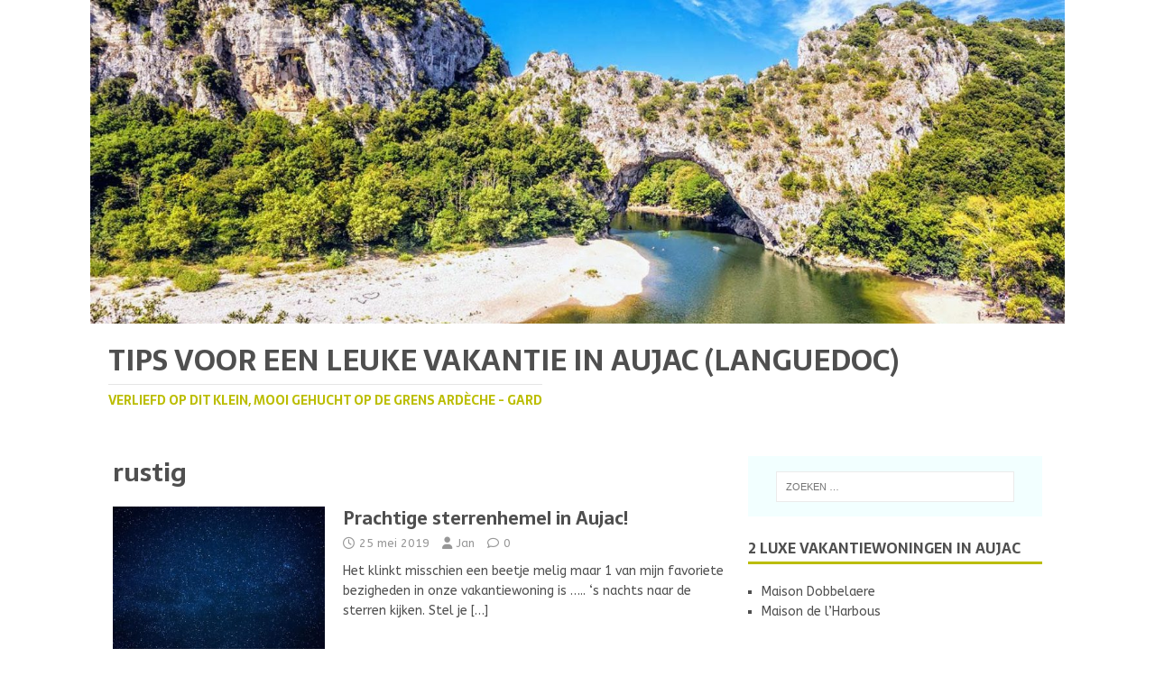

--- FILE ---
content_type: text/html; charset=UTF-8
request_url: https://blog.vakantiewoning-in-zuidfrankrijk.be/tag/rustig/
body_size: 12136
content:
<!DOCTYPE html>
<html class="no-js" lang="nl-NL">
<head>
<meta charset="UTF-8">
<meta name="viewport" content="width=device-width, initial-scale=1.0">
<link rel="profile" href="http://gmpg.org/xfn/11" />
<title>rustig &#8211; Tips voor een leuke vakantie in Aujac (Languedoc)</title>
<meta name='robots' content='max-image-preview:large' />
<link rel='dns-prefetch' href='//fonts.googleapis.com' />
<link rel='dns-prefetch' href='//www.googletagmanager.com' />
<link rel="alternate" type="application/rss+xml" title="Tips voor een leuke vakantie in Aujac (Languedoc) &raquo; feed" href="https://blog.vakantiewoning-in-zuidfrankrijk.be/feed/" />
<link rel="alternate" type="application/rss+xml" title="Tips voor een leuke vakantie in Aujac (Languedoc) &raquo; reacties feed" href="https://blog.vakantiewoning-in-zuidfrankrijk.be/comments/feed/" />
<link rel="alternate" type="application/rss+xml" title="Tips voor een leuke vakantie in Aujac (Languedoc) &raquo; rustig tag feed" href="https://blog.vakantiewoning-in-zuidfrankrijk.be/tag/rustig/feed/" />
<style id='wp-img-auto-sizes-contain-inline-css' type='text/css'>
img:is([sizes=auto i],[sizes^="auto," i]){contain-intrinsic-size:3000px 1500px}
/*# sourceURL=wp-img-auto-sizes-contain-inline-css */
</style>
<style id='wp-emoji-styles-inline-css' type='text/css'>

	img.wp-smiley, img.emoji {
		display: inline !important;
		border: none !important;
		box-shadow: none !important;
		height: 1em !important;
		width: 1em !important;
		margin: 0 0.07em !important;
		vertical-align: -0.1em !important;
		background: none !important;
		padding: 0 !important;
	}
/*# sourceURL=wp-emoji-styles-inline-css */
</style>
<style id='wp-block-library-inline-css' type='text/css'>
:root{--wp-block-synced-color:#7a00df;--wp-block-synced-color--rgb:122,0,223;--wp-bound-block-color:var(--wp-block-synced-color);--wp-editor-canvas-background:#ddd;--wp-admin-theme-color:#007cba;--wp-admin-theme-color--rgb:0,124,186;--wp-admin-theme-color-darker-10:#006ba1;--wp-admin-theme-color-darker-10--rgb:0,107,160.5;--wp-admin-theme-color-darker-20:#005a87;--wp-admin-theme-color-darker-20--rgb:0,90,135;--wp-admin-border-width-focus:2px}@media (min-resolution:192dpi){:root{--wp-admin-border-width-focus:1.5px}}.wp-element-button{cursor:pointer}:root .has-very-light-gray-background-color{background-color:#eee}:root .has-very-dark-gray-background-color{background-color:#313131}:root .has-very-light-gray-color{color:#eee}:root .has-very-dark-gray-color{color:#313131}:root .has-vivid-green-cyan-to-vivid-cyan-blue-gradient-background{background:linear-gradient(135deg,#00d084,#0693e3)}:root .has-purple-crush-gradient-background{background:linear-gradient(135deg,#34e2e4,#4721fb 50%,#ab1dfe)}:root .has-hazy-dawn-gradient-background{background:linear-gradient(135deg,#faaca8,#dad0ec)}:root .has-subdued-olive-gradient-background{background:linear-gradient(135deg,#fafae1,#67a671)}:root .has-atomic-cream-gradient-background{background:linear-gradient(135deg,#fdd79a,#004a59)}:root .has-nightshade-gradient-background{background:linear-gradient(135deg,#330968,#31cdcf)}:root .has-midnight-gradient-background{background:linear-gradient(135deg,#020381,#2874fc)}:root{--wp--preset--font-size--normal:16px;--wp--preset--font-size--huge:42px}.has-regular-font-size{font-size:1em}.has-larger-font-size{font-size:2.625em}.has-normal-font-size{font-size:var(--wp--preset--font-size--normal)}.has-huge-font-size{font-size:var(--wp--preset--font-size--huge)}.has-text-align-center{text-align:center}.has-text-align-left{text-align:left}.has-text-align-right{text-align:right}.has-fit-text{white-space:nowrap!important}#end-resizable-editor-section{display:none}.aligncenter{clear:both}.items-justified-left{justify-content:flex-start}.items-justified-center{justify-content:center}.items-justified-right{justify-content:flex-end}.items-justified-space-between{justify-content:space-between}.screen-reader-text{border:0;clip-path:inset(50%);height:1px;margin:-1px;overflow:hidden;padding:0;position:absolute;width:1px;word-wrap:normal!important}.screen-reader-text:focus{background-color:#ddd;clip-path:none;color:#444;display:block;font-size:1em;height:auto;left:5px;line-height:normal;padding:15px 23px 14px;text-decoration:none;top:5px;width:auto;z-index:100000}html :where(.has-border-color){border-style:solid}html :where([style*=border-top-color]){border-top-style:solid}html :where([style*=border-right-color]){border-right-style:solid}html :where([style*=border-bottom-color]){border-bottom-style:solid}html :where([style*=border-left-color]){border-left-style:solid}html :where([style*=border-width]){border-style:solid}html :where([style*=border-top-width]){border-top-style:solid}html :where([style*=border-right-width]){border-right-style:solid}html :where([style*=border-bottom-width]){border-bottom-style:solid}html :where([style*=border-left-width]){border-left-style:solid}html :where(img[class*=wp-image-]){height:auto;max-width:100%}:where(figure){margin:0 0 1em}html :where(.is-position-sticky){--wp-admin--admin-bar--position-offset:var(--wp-admin--admin-bar--height,0px)}@media screen and (max-width:600px){html :where(.is-position-sticky){--wp-admin--admin-bar--position-offset:0px}}

/*# sourceURL=wp-block-library-inline-css */
</style><style id='wp-block-paragraph-inline-css' type='text/css'>
.is-small-text{font-size:.875em}.is-regular-text{font-size:1em}.is-large-text{font-size:2.25em}.is-larger-text{font-size:3em}.has-drop-cap:not(:focus):first-letter{float:left;font-size:8.4em;font-style:normal;font-weight:100;line-height:.68;margin:.05em .1em 0 0;text-transform:uppercase}body.rtl .has-drop-cap:not(:focus):first-letter{float:none;margin-left:.1em}p.has-drop-cap.has-background{overflow:hidden}:root :where(p.has-background){padding:1.25em 2.375em}:where(p.has-text-color:not(.has-link-color)) a{color:inherit}p.has-text-align-left[style*="writing-mode:vertical-lr"],p.has-text-align-right[style*="writing-mode:vertical-rl"]{rotate:180deg}
/*# sourceURL=https://blog.vakantiewoning-in-zuidfrankrijk.be/wp-includes/blocks/paragraph/style.min.css */
</style>
<style id='global-styles-inline-css' type='text/css'>
:root{--wp--preset--aspect-ratio--square: 1;--wp--preset--aspect-ratio--4-3: 4/3;--wp--preset--aspect-ratio--3-4: 3/4;--wp--preset--aspect-ratio--3-2: 3/2;--wp--preset--aspect-ratio--2-3: 2/3;--wp--preset--aspect-ratio--16-9: 16/9;--wp--preset--aspect-ratio--9-16: 9/16;--wp--preset--color--black: #000000;--wp--preset--color--cyan-bluish-gray: #abb8c3;--wp--preset--color--white: #ffffff;--wp--preset--color--pale-pink: #f78da7;--wp--preset--color--vivid-red: #cf2e2e;--wp--preset--color--luminous-vivid-orange: #ff6900;--wp--preset--color--luminous-vivid-amber: #fcb900;--wp--preset--color--light-green-cyan: #7bdcb5;--wp--preset--color--vivid-green-cyan: #00d084;--wp--preset--color--pale-cyan-blue: #8ed1fc;--wp--preset--color--vivid-cyan-blue: #0693e3;--wp--preset--color--vivid-purple: #9b51e0;--wp--preset--gradient--vivid-cyan-blue-to-vivid-purple: linear-gradient(135deg,rgb(6,147,227) 0%,rgb(155,81,224) 100%);--wp--preset--gradient--light-green-cyan-to-vivid-green-cyan: linear-gradient(135deg,rgb(122,220,180) 0%,rgb(0,208,130) 100%);--wp--preset--gradient--luminous-vivid-amber-to-luminous-vivid-orange: linear-gradient(135deg,rgb(252,185,0) 0%,rgb(255,105,0) 100%);--wp--preset--gradient--luminous-vivid-orange-to-vivid-red: linear-gradient(135deg,rgb(255,105,0) 0%,rgb(207,46,46) 100%);--wp--preset--gradient--very-light-gray-to-cyan-bluish-gray: linear-gradient(135deg,rgb(238,238,238) 0%,rgb(169,184,195) 100%);--wp--preset--gradient--cool-to-warm-spectrum: linear-gradient(135deg,rgb(74,234,220) 0%,rgb(151,120,209) 20%,rgb(207,42,186) 40%,rgb(238,44,130) 60%,rgb(251,105,98) 80%,rgb(254,248,76) 100%);--wp--preset--gradient--blush-light-purple: linear-gradient(135deg,rgb(255,206,236) 0%,rgb(152,150,240) 100%);--wp--preset--gradient--blush-bordeaux: linear-gradient(135deg,rgb(254,205,165) 0%,rgb(254,45,45) 50%,rgb(107,0,62) 100%);--wp--preset--gradient--luminous-dusk: linear-gradient(135deg,rgb(255,203,112) 0%,rgb(199,81,192) 50%,rgb(65,88,208) 100%);--wp--preset--gradient--pale-ocean: linear-gradient(135deg,rgb(255,245,203) 0%,rgb(182,227,212) 50%,rgb(51,167,181) 100%);--wp--preset--gradient--electric-grass: linear-gradient(135deg,rgb(202,248,128) 0%,rgb(113,206,126) 100%);--wp--preset--gradient--midnight: linear-gradient(135deg,rgb(2,3,129) 0%,rgb(40,116,252) 100%);--wp--preset--font-size--small: 13px;--wp--preset--font-size--medium: 20px;--wp--preset--font-size--large: 36px;--wp--preset--font-size--x-large: 42px;--wp--preset--spacing--20: 0.44rem;--wp--preset--spacing--30: 0.67rem;--wp--preset--spacing--40: 1rem;--wp--preset--spacing--50: 1.5rem;--wp--preset--spacing--60: 2.25rem;--wp--preset--spacing--70: 3.38rem;--wp--preset--spacing--80: 5.06rem;--wp--preset--shadow--natural: 6px 6px 9px rgba(0, 0, 0, 0.2);--wp--preset--shadow--deep: 12px 12px 50px rgba(0, 0, 0, 0.4);--wp--preset--shadow--sharp: 6px 6px 0px rgba(0, 0, 0, 0.2);--wp--preset--shadow--outlined: 6px 6px 0px -3px rgb(255, 255, 255), 6px 6px rgb(0, 0, 0);--wp--preset--shadow--crisp: 6px 6px 0px rgb(0, 0, 0);}:where(.is-layout-flex){gap: 0.5em;}:where(.is-layout-grid){gap: 0.5em;}body .is-layout-flex{display: flex;}.is-layout-flex{flex-wrap: wrap;align-items: center;}.is-layout-flex > :is(*, div){margin: 0;}body .is-layout-grid{display: grid;}.is-layout-grid > :is(*, div){margin: 0;}:where(.wp-block-columns.is-layout-flex){gap: 2em;}:where(.wp-block-columns.is-layout-grid){gap: 2em;}:where(.wp-block-post-template.is-layout-flex){gap: 1.25em;}:where(.wp-block-post-template.is-layout-grid){gap: 1.25em;}.has-black-color{color: var(--wp--preset--color--black) !important;}.has-cyan-bluish-gray-color{color: var(--wp--preset--color--cyan-bluish-gray) !important;}.has-white-color{color: var(--wp--preset--color--white) !important;}.has-pale-pink-color{color: var(--wp--preset--color--pale-pink) !important;}.has-vivid-red-color{color: var(--wp--preset--color--vivid-red) !important;}.has-luminous-vivid-orange-color{color: var(--wp--preset--color--luminous-vivid-orange) !important;}.has-luminous-vivid-amber-color{color: var(--wp--preset--color--luminous-vivid-amber) !important;}.has-light-green-cyan-color{color: var(--wp--preset--color--light-green-cyan) !important;}.has-vivid-green-cyan-color{color: var(--wp--preset--color--vivid-green-cyan) !important;}.has-pale-cyan-blue-color{color: var(--wp--preset--color--pale-cyan-blue) !important;}.has-vivid-cyan-blue-color{color: var(--wp--preset--color--vivid-cyan-blue) !important;}.has-vivid-purple-color{color: var(--wp--preset--color--vivid-purple) !important;}.has-black-background-color{background-color: var(--wp--preset--color--black) !important;}.has-cyan-bluish-gray-background-color{background-color: var(--wp--preset--color--cyan-bluish-gray) !important;}.has-white-background-color{background-color: var(--wp--preset--color--white) !important;}.has-pale-pink-background-color{background-color: var(--wp--preset--color--pale-pink) !important;}.has-vivid-red-background-color{background-color: var(--wp--preset--color--vivid-red) !important;}.has-luminous-vivid-orange-background-color{background-color: var(--wp--preset--color--luminous-vivid-orange) !important;}.has-luminous-vivid-amber-background-color{background-color: var(--wp--preset--color--luminous-vivid-amber) !important;}.has-light-green-cyan-background-color{background-color: var(--wp--preset--color--light-green-cyan) !important;}.has-vivid-green-cyan-background-color{background-color: var(--wp--preset--color--vivid-green-cyan) !important;}.has-pale-cyan-blue-background-color{background-color: var(--wp--preset--color--pale-cyan-blue) !important;}.has-vivid-cyan-blue-background-color{background-color: var(--wp--preset--color--vivid-cyan-blue) !important;}.has-vivid-purple-background-color{background-color: var(--wp--preset--color--vivid-purple) !important;}.has-black-border-color{border-color: var(--wp--preset--color--black) !important;}.has-cyan-bluish-gray-border-color{border-color: var(--wp--preset--color--cyan-bluish-gray) !important;}.has-white-border-color{border-color: var(--wp--preset--color--white) !important;}.has-pale-pink-border-color{border-color: var(--wp--preset--color--pale-pink) !important;}.has-vivid-red-border-color{border-color: var(--wp--preset--color--vivid-red) !important;}.has-luminous-vivid-orange-border-color{border-color: var(--wp--preset--color--luminous-vivid-orange) !important;}.has-luminous-vivid-amber-border-color{border-color: var(--wp--preset--color--luminous-vivid-amber) !important;}.has-light-green-cyan-border-color{border-color: var(--wp--preset--color--light-green-cyan) !important;}.has-vivid-green-cyan-border-color{border-color: var(--wp--preset--color--vivid-green-cyan) !important;}.has-pale-cyan-blue-border-color{border-color: var(--wp--preset--color--pale-cyan-blue) !important;}.has-vivid-cyan-blue-border-color{border-color: var(--wp--preset--color--vivid-cyan-blue) !important;}.has-vivid-purple-border-color{border-color: var(--wp--preset--color--vivid-purple) !important;}.has-vivid-cyan-blue-to-vivid-purple-gradient-background{background: var(--wp--preset--gradient--vivid-cyan-blue-to-vivid-purple) !important;}.has-light-green-cyan-to-vivid-green-cyan-gradient-background{background: var(--wp--preset--gradient--light-green-cyan-to-vivid-green-cyan) !important;}.has-luminous-vivid-amber-to-luminous-vivid-orange-gradient-background{background: var(--wp--preset--gradient--luminous-vivid-amber-to-luminous-vivid-orange) !important;}.has-luminous-vivid-orange-to-vivid-red-gradient-background{background: var(--wp--preset--gradient--luminous-vivid-orange-to-vivid-red) !important;}.has-very-light-gray-to-cyan-bluish-gray-gradient-background{background: var(--wp--preset--gradient--very-light-gray-to-cyan-bluish-gray) !important;}.has-cool-to-warm-spectrum-gradient-background{background: var(--wp--preset--gradient--cool-to-warm-spectrum) !important;}.has-blush-light-purple-gradient-background{background: var(--wp--preset--gradient--blush-light-purple) !important;}.has-blush-bordeaux-gradient-background{background: var(--wp--preset--gradient--blush-bordeaux) !important;}.has-luminous-dusk-gradient-background{background: var(--wp--preset--gradient--luminous-dusk) !important;}.has-pale-ocean-gradient-background{background: var(--wp--preset--gradient--pale-ocean) !important;}.has-electric-grass-gradient-background{background: var(--wp--preset--gradient--electric-grass) !important;}.has-midnight-gradient-background{background: var(--wp--preset--gradient--midnight) !important;}.has-small-font-size{font-size: var(--wp--preset--font-size--small) !important;}.has-medium-font-size{font-size: var(--wp--preset--font-size--medium) !important;}.has-large-font-size{font-size: var(--wp--preset--font-size--large) !important;}.has-x-large-font-size{font-size: var(--wp--preset--font-size--x-large) !important;}
/*# sourceURL=global-styles-inline-css */
</style>

<style id='classic-theme-styles-inline-css' type='text/css'>
/*! This file is auto-generated */
.wp-block-button__link{color:#fff;background-color:#32373c;border-radius:9999px;box-shadow:none;text-decoration:none;padding:calc(.667em + 2px) calc(1.333em + 2px);font-size:1.125em}.wp-block-file__button{background:#32373c;color:#fff;text-decoration:none}
/*# sourceURL=/wp-includes/css/classic-themes.min.css */
</style>
<link rel='stylesheet' id='mh-magazine-lite-css' href='https://usercontent.one/wp/blog.vakantiewoning-in-zuidfrankrijk.be/wp-content/themes/mh-magazine-lite/style.css?ver=2.10.0' type='text/css' media='all' />
<link rel='stylesheet' id='mh-foodmagazine-css' href='https://usercontent.one/wp/blog.vakantiewoning-in-zuidfrankrijk.be/wp-content/themes/mh-foodmagazine/style.css?ver=1.1.4' type='text/css' media='all' />
<link rel='stylesheet' id='mh-font-awesome-css' href='https://usercontent.one/wp/blog.vakantiewoning-in-zuidfrankrijk.be/wp-content/themes/mh-magazine-lite/includes/font-awesome.min.css' type='text/css' media='all' />
<link rel='stylesheet' id='heateor_sss_frontend_css-css' href='https://usercontent.one/wp/blog.vakantiewoning-in-zuidfrankrijk.be/wp-content/plugins/sassy-social-share/public/css/sassy-social-share-public.css?ver=3.3.79' type='text/css' media='all' />
<style id='heateor_sss_frontend_css-inline-css' type='text/css'>
.heateor_sss_button_instagram span.heateor_sss_svg,a.heateor_sss_instagram span.heateor_sss_svg{background:radial-gradient(circle at 30% 107%,#fdf497 0,#fdf497 5%,#fd5949 45%,#d6249f 60%,#285aeb 90%)}.heateor_sss_horizontal_sharing .heateor_sss_svg,.heateor_sss_standard_follow_icons_container .heateor_sss_svg{color:#fff;border-width:0px;border-style:solid;border-color:transparent}.heateor_sss_horizontal_sharing .heateorSssTCBackground{color:#666}.heateor_sss_horizontal_sharing span.heateor_sss_svg:hover,.heateor_sss_standard_follow_icons_container span.heateor_sss_svg:hover{border-color:transparent;}.heateor_sss_vertical_sharing span.heateor_sss_svg,.heateor_sss_floating_follow_icons_container span.heateor_sss_svg{color:#fff;border-width:0px;border-style:solid;border-color:transparent;}.heateor_sss_vertical_sharing .heateorSssTCBackground{color:#666;}.heateor_sss_vertical_sharing span.heateor_sss_svg:hover,.heateor_sss_floating_follow_icons_container span.heateor_sss_svg:hover{border-color:transparent;}@media screen and (max-width:783px) {.heateor_sss_vertical_sharing{display:none!important}}div.heateor_sss_mobile_footer{display:none;}@media screen and (max-width:783px){div.heateor_sss_bottom_sharing .heateorSssTCBackground{background-color:white}div.heateor_sss_bottom_sharing{width:100%!important;left:0!important;}div.heateor_sss_bottom_sharing a{width:14.285714285714% !important;}div.heateor_sss_bottom_sharing .heateor_sss_svg{width: 100% !important;}div.heateor_sss_bottom_sharing div.heateorSssTotalShareCount{font-size:1em!important;line-height:28px!important}div.heateor_sss_bottom_sharing div.heateorSssTotalShareText{font-size:.7em!important;line-height:0px!important}div.heateor_sss_mobile_footer{display:block;height:40px;}.heateor_sss_bottom_sharing{padding:0!important;display:block!important;width:auto!important;bottom:-2px!important;top: auto!important;}.heateor_sss_bottom_sharing .heateor_sss_square_count{line-height:inherit;}.heateor_sss_bottom_sharing .heateorSssSharingArrow{display:none;}.heateor_sss_bottom_sharing .heateorSssTCBackground{margin-right:1.1em!important}}
/*# sourceURL=heateor_sss_frontend_css-inline-css */
</style>
<link rel='stylesheet' id='mh-foodmagazine-fonts-css' href='https://fonts.googleapis.com/css?family=ABeeZee:400,400italic%7cSarala:400,700' type='text/css' media='all' />
<script type="text/javascript" src="https://blog.vakantiewoning-in-zuidfrankrijk.be/wp-includes/js/jquery/jquery.min.js?ver=3.7.1" id="jquery-core-js"></script>
<script type="text/javascript" src="https://blog.vakantiewoning-in-zuidfrankrijk.be/wp-includes/js/jquery/jquery-migrate.min.js?ver=3.4.1" id="jquery-migrate-js"></script>
<script type="text/javascript" id="mh-scripts-js-extra">
/* <![CDATA[ */
var mh_magazine = {"text":{"toggle_menu":"Toggle menu"}};
//# sourceURL=mh-scripts-js-extra
/* ]]> */
</script>
<script type="text/javascript" src="https://usercontent.one/wp/blog.vakantiewoning-in-zuidfrankrijk.be/wp-content/themes/mh-magazine-lite/js/scripts.js?ver=2.10.0" id="mh-scripts-js"></script>
<link rel="https://api.w.org/" href="https://blog.vakantiewoning-in-zuidfrankrijk.be/wp-json/" /><link rel="alternate" title="JSON" type="application/json" href="https://blog.vakantiewoning-in-zuidfrankrijk.be/wp-json/wp/v2/tags/12" /><link rel="EditURI" type="application/rsd+xml" title="RSD" href="https://blog.vakantiewoning-in-zuidfrankrijk.be/xmlrpc.php?rsd" />
<meta name="generator" content="WordPress 6.9" />

		<!-- GA Google Analytics @ https://m0n.co/ga -->
		<script>
			(function(i,s,o,g,r,a,m){i['GoogleAnalyticsObject']=r;i[r]=i[r]||function(){
			(i[r].q=i[r].q||[]).push(arguments)},i[r].l=1*new Date();a=s.createElement(o),
			m=s.getElementsByTagName(o)[0];a.async=1;a.src=g;m.parentNode.insertBefore(a,m)
			})(window,document,'script','https://www.google-analytics.com/analytics.js','ga');
			ga('create', 'UA-11902594-7', 'auto');
			ga('require', 'displayfeatures');
			ga('require', 'linkid');
			ga('set', 'anonymizeIp', true);
			ga('set', 'forceSSL', true);
			ga('send', 'pageview');
		</script>

	<meta name="generator" content="Site Kit by Google 1.170.0" /><style>[class*=" icon-oc-"],[class^=icon-oc-]{speak:none;font-style:normal;font-weight:400;font-variant:normal;text-transform:none;line-height:1;-webkit-font-smoothing:antialiased;-moz-osx-font-smoothing:grayscale}.icon-oc-one-com-white-32px-fill:before{content:"901"}.icon-oc-one-com:before{content:"900"}#one-com-icon,.toplevel_page_onecom-wp .wp-menu-image{speak:none;display:flex;align-items:center;justify-content:center;text-transform:none;line-height:1;-webkit-font-smoothing:antialiased;-moz-osx-font-smoothing:grayscale}.onecom-wp-admin-bar-item>a,.toplevel_page_onecom-wp>.wp-menu-name{font-size:16px;font-weight:400;line-height:1}.toplevel_page_onecom-wp>.wp-menu-name img{width:69px;height:9px;}.wp-submenu-wrap.wp-submenu>.wp-submenu-head>img{width:88px;height:auto}.onecom-wp-admin-bar-item>a img{height:7px!important}.onecom-wp-admin-bar-item>a img,.toplevel_page_onecom-wp>.wp-menu-name img{opacity:.8}.onecom-wp-admin-bar-item.hover>a img,.toplevel_page_onecom-wp.wp-has-current-submenu>.wp-menu-name img,li.opensub>a.toplevel_page_onecom-wp>.wp-menu-name img{opacity:1}#one-com-icon:before,.onecom-wp-admin-bar-item>a:before,.toplevel_page_onecom-wp>.wp-menu-image:before{content:'';position:static!important;background-color:rgba(240,245,250,.4);border-radius:102px;width:18px;height:18px;padding:0!important}.onecom-wp-admin-bar-item>a:before{width:14px;height:14px}.onecom-wp-admin-bar-item.hover>a:before,.toplevel_page_onecom-wp.opensub>a>.wp-menu-image:before,.toplevel_page_onecom-wp.wp-has-current-submenu>.wp-menu-image:before{background-color:#76b82a}.onecom-wp-admin-bar-item>a{display:inline-flex!important;align-items:center;justify-content:center}#one-com-logo-wrapper{font-size:4em}#one-com-icon{vertical-align:middle}.imagify-welcome{display:none !important;}</style><!--[if lt IE 9]>
<script src="https://usercontent.one/wp/blog.vakantiewoning-in-zuidfrankrijk.be/wp-content/themes/mh-magazine-lite/js/css3-mediaqueries.js"></script>
<![endif]-->
<style type="text/css" id="custom-background-css">
body.custom-background { background-color: #ffffff; }
</style>
	<link rel='stylesheet' id='mediaelement-css' href='https://blog.vakantiewoning-in-zuidfrankrijk.be/wp-includes/js/mediaelement/mediaelementplayer-legacy.min.css?ver=4.2.17' type='text/css' media='all' />
<link rel='stylesheet' id='wp-mediaelement-css' href='https://blog.vakantiewoning-in-zuidfrankrijk.be/wp-includes/js/mediaelement/wp-mediaelement.min.css?ver=6.9' type='text/css' media='all' />
</head>
<body id="mh-mobile" class="archive tag tag-rustig tag-12 custom-background wp-theme-mh-magazine-lite wp-child-theme-mh-foodmagazine mh-right-sb" itemscope="itemscope" itemtype="https://schema.org/WebPage">
<div class="mh-header-mobile-nav mh-clearfix"></div>
<header class="mh-header" itemscope="itemscope" itemtype="https://schema.org/WPHeader">
	<div class="mh-container mh-container-inner mh-row mh-clearfix">
		<div class="mh-custom-header mh-clearfix">
<a class="mh-header-image-link" href="https://blog.vakantiewoning-in-zuidfrankrijk.be/" title="Tips voor een leuke vakantie in Aujac (Languedoc)" rel="home">
<img class="mh-header-image" src="https://usercontent.one/wp/blog.vakantiewoning-in-zuidfrankrijk.be/wp-content/uploads/2020/03/cropped-1-vallon_pont_d_arc.jpg" height="499" width="1500" alt="Tips voor een leuke vakantie in Aujac (Languedoc)" />
</a>
<div class="mh-site-identity">
<div class="mh-site-logo" role="banner" itemscope="itemscope" itemtype="https://schema.org/Brand">
<div class="mh-header-text">
<a class="mh-header-text-link" href="https://blog.vakantiewoning-in-zuidfrankrijk.be/" title="Tips voor een leuke vakantie in Aujac (Languedoc)" rel="home">
<h2 class="mh-header-title">Tips voor een leuke vakantie in Aujac (Languedoc)</h2>
<h3 class="mh-header-tagline">Verliefd op dit klein, mooi gehucht op de grens Ardèche - Gard</h3>
</a>
</div>
</div>
</div>
</div>
	</div>
	<div class="mh-main-nav-wrap">
		<nav class="mh-navigation mh-main-nav mh-container mh-container-inner mh-clearfix" itemscope="itemscope" itemtype="https://schema.org/SiteNavigationElement">
			<div class="menu"></div>
		</nav>
	</div>
</header><div class="mh-container mh-container-outer">
<div class="mh-wrapper mh-clearfix">
	<div id="main-content" class="mh-loop mh-content" role="main">			<header class="page-header"><h1 class="page-title">rustig</h1>			</header><article class="mh-loop-item mh-clearfix post-320 post type-post status-publish format-standard has-post-thumbnail hentry category-huis tag-natuur tag-rustig">
	<figure class="mh-loop-thumb">
		<a href="https://blog.vakantiewoning-in-zuidfrankrijk.be/2019/05/25/prachtige-sterrenhemel-in-aujac/"><img width="326" height="245" src="https://usercontent.one/wp/blog.vakantiewoning-in-zuidfrankrijk.be/wp-content/uploads/2019/05/sterrenhemel_vakantiehuis_zuidfrankrijk_maison-de-lharbous-326x245.jpg" class="attachment-mh-magazine-lite-medium size-mh-magazine-lite-medium wp-post-image" alt="" decoding="async" fetchpriority="high" srcset="https://usercontent.one/wp/blog.vakantiewoning-in-zuidfrankrijk.be/wp-content/uploads/2019/05/sterrenhemel_vakantiehuis_zuidfrankrijk_maison-de-lharbous-326x245.jpg 326w, https://usercontent.one/wp/blog.vakantiewoning-in-zuidfrankrijk.be/wp-content/uploads/2019/05/sterrenhemel_vakantiehuis_zuidfrankrijk_maison-de-lharbous-678x509.jpg 678w, https://usercontent.one/wp/blog.vakantiewoning-in-zuidfrankrijk.be/wp-content/uploads/2019/05/sterrenhemel_vakantiehuis_zuidfrankrijk_maison-de-lharbous-80x60.jpg 80w" sizes="(max-width: 326px) 100vw, 326px" />		</a>
	</figure>
	<div class="mh-loop-content mh-clearfix">
		<header class="mh-loop-header">
			<h3 class="entry-title mh-loop-title">
				<a href="https://blog.vakantiewoning-in-zuidfrankrijk.be/2019/05/25/prachtige-sterrenhemel-in-aujac/" rel="bookmark">
					Prachtige sterrenhemel in Aujac!				</a>
			</h3>
			<div class="mh-meta mh-loop-meta">
				<span class="mh-meta-date updated"><i class="far fa-clock"></i>25 mei 2019</span>
<span class="mh-meta-author author vcard"><i class="fa fa-user"></i><a class="fn" href="https://blog.vakantiewoning-in-zuidfrankrijk.be/author/aujac3/">Jan</a></span>
<span class="mh-meta-comments"><i class="far fa-comment"></i><a class="mh-comment-count-link" href="https://blog.vakantiewoning-in-zuidfrankrijk.be/2019/05/25/prachtige-sterrenhemel-in-aujac/#mh-comments">0</a></span>
			</div>
		</header>
		<div class="mh-loop-excerpt">
			<div class="mh-excerpt"><p>Het klinkt misschien een beetje melig maar 1 van mijn favoriete bezigheden in onze vakantiewoning is &#8230;.. &#8216;s nachts naar de sterren kijken. Stel je <a class="mh-excerpt-more" href="https://blog.vakantiewoning-in-zuidfrankrijk.be/2019/05/25/prachtige-sterrenhemel-in-aujac/" title="Prachtige sterrenhemel in Aujac!">[&#8230;]</a></p>
</div>		</div>
	</div>
</article><article class="mh-loop-item mh-clearfix post-24 post type-post status-publish format-standard has-post-thumbnail hentry category-restaurant tag-chillen tag-eten tag-genieten tag-goedkoop tag-heel-lekker tag-lekkere-frietjes tag-restaurant tag-rivier tag-rustig">
	<figure class="mh-loop-thumb">
		<a href="https://blog.vakantiewoning-in-zuidfrankrijk.be/2017/08/22/lekker-eten-an-de-oever-van-de-ceze-in-bordezac-net-bij-besseges/"><img width="326" height="245" src="https://usercontent.one/wp/blog.vakantiewoning-in-zuidfrankrijk.be/wp-content/uploads/2017/12/la-guinguette-326x245.jpg" class="attachment-mh-magazine-lite-medium size-mh-magazine-lite-medium wp-post-image" alt="" decoding="async" srcset="https://usercontent.one/wp/blog.vakantiewoning-in-zuidfrankrijk.be/wp-content/uploads/2017/12/la-guinguette-326x245.jpg 326w, https://usercontent.one/wp/blog.vakantiewoning-in-zuidfrankrijk.be/wp-content/uploads/2017/12/la-guinguette-300x225.jpg 300w, https://usercontent.one/wp/blog.vakantiewoning-in-zuidfrankrijk.be/wp-content/uploads/2017/12/la-guinguette-80x60.jpg 80w, https://usercontent.one/wp/blog.vakantiewoning-in-zuidfrankrijk.be/wp-content/uploads/2017/12/la-guinguette.jpg 550w" sizes="(max-width: 326px) 100vw, 326px" />		</a>
	</figure>
	<div class="mh-loop-content mh-clearfix">
		<header class="mh-loop-header">
			<h3 class="entry-title mh-loop-title">
				<a href="https://blog.vakantiewoning-in-zuidfrankrijk.be/2017/08/22/lekker-eten-an-de-oever-van-de-ceze-in-bordezac-net-bij-besseges/" rel="bookmark">
					Lekker eten aan de oever van de Cèze in Bordezac (net bij Bessèges)				</a>
			</h3>
			<div class="mh-meta mh-loop-meta">
				<span class="mh-meta-date updated"><i class="far fa-clock"></i>22 augustus 2017</span>
<span class="mh-meta-author author vcard"><i class="fa fa-user"></i><a class="fn" href="https://blog.vakantiewoning-in-zuidfrankrijk.be/author/aujac3/">Jan</a></span>
<span class="mh-meta-comments"><i class="far fa-comment"></i><a class="mh-comment-count-link" href="https://blog.vakantiewoning-in-zuidfrankrijk.be/2017/08/22/lekker-eten-an-de-oever-van-de-ceze-in-bordezac-net-bij-besseges/#mh-comments">0</a></span>
			</div>
		</header>
		<div class="mh-loop-excerpt">
			<div class="mh-excerpt"><p>​Woensdagavond voor de eerste keer gaan eten in Guinguette de la Lecque in Bordezac. Je hebt de keuze uit 2 menu&#8217;s: 17 en 19 euro. <a class="mh-excerpt-more" href="https://blog.vakantiewoning-in-zuidfrankrijk.be/2017/08/22/lekker-eten-an-de-oever-van-de-ceze-in-bordezac-net-bij-besseges/" title="Lekker eten aan de oever van de Cèze in Bordezac (net bij Bessèges)">[&#8230;]</a></p>
</div>		</div>
	</div>
</article>	</div>
	<aside class="mh-widget-col-1 mh-sidebar" itemscope="itemscope" itemtype="https://schema.org/WPSideBar"><div id="search-4" class="mh-widget widget_search"><form role="search" method="get" class="search-form" action="https://blog.vakantiewoning-in-zuidfrankrijk.be/">
				<label>
					<span class="screen-reader-text">Zoeken naar:</span>
					<input type="search" class="search-field" placeholder="Zoeken &hellip;" value="" name="s" />
				</label>
				<input type="submit" class="search-submit" value="Zoeken" />
			</form></div><div id="text-3" class="mh-widget widget_text"><h4 class="mh-widget-title"><span class="mh-widget-title-inner">2 luxe vakantiewoningen in Aujac</span></h4>			<div class="textwidget"><ul>
<li><a href="http://www.vakantiehuis-zuidfrankrijk.com/" target="_blank" rel="noopener">Maison Dobbelaere</a></li>
<li><a href="http://vakantiewoning-in-zuidfrankrijk.be/" target="_blank" rel="noopener">Maison de l&#8217;Harbous</a></li>
</ul>
</div>
		</div><div id="media_video-3" class="mh-widget widget_media_video"><h4 class="mh-widget-title"><span class="mh-widget-title-inner">Aujac vanuit de hemel gefilmd</span></h4><div style="width:100%;" class="wp-video"><video class="wp-video-shortcode" id="video-24-1" preload="metadata" controls="controls"><source type="video/youtube" src="https://youtu.be/OonNHI4XlFg?_=1" /><a href="https://youtu.be/OonNHI4XlFg">https://youtu.be/OonNHI4XlFg</a></video></div></div><div id="media_video-4" class="mh-widget widget_media_video"><h4 class="mh-widget-title"><span class="mh-widget-title-inner">Voorstelling van Maison de l&#8217;Harbous</span></h4><div style="width:100%;" class="wp-video"><video class="wp-video-shortcode" id="video-24-2" preload="metadata" controls="controls"><source type="video/youtube" src="https://youtu.be/3pPeOK6cLSI?si=4GYI8D9zv_nu2be6&#038;_=2" /><a href="https://youtu.be/3pPeOK6cLSI?si=4GYI8D9zv_nu2be6">https://youtu.be/3pPeOK6cLSI?si=4GYI8D9zv_nu2be6</a></video></div></div><div id="categories-2" class="mh-widget widget_categories"><h4 class="mh-widget-title"><span class="mh-widget-title-inner">Categorieën</span></h4>
			<ul>
					<li class="cat-item cat-item-26"><a href="https://blog.vakantiewoning-in-zuidfrankrijk.be/category/activiteiten/">Activiteiten</a>
</li>
	<li class="cat-item cat-item-54"><a href="https://blog.vakantiewoning-in-zuidfrankrijk.be/category/algemeen/">Algemeen</a>
</li>
	<li class="cat-item cat-item-2"><a href="https://blog.vakantiewoning-in-zuidfrankrijk.be/category/daguitstap/">Daguitstap</a>
</li>
	<li class="cat-item cat-item-1"><a href="https://blog.vakantiewoning-in-zuidfrankrijk.be/category/geen-categorie/">Geen categorie</a>
</li>
	<li class="cat-item cat-item-33"><a href="https://blog.vakantiewoning-in-zuidfrankrijk.be/category/hotel/">Hotel</a>
</li>
	<li class="cat-item cat-item-19"><a href="https://blog.vakantiewoning-in-zuidfrankrijk.be/category/huis/">Huis</a>
</li>
	<li class="cat-item cat-item-46"><a href="https://blog.vakantiewoning-in-zuidfrankrijk.be/category/overnachting/">Overnachting</a>
</li>
	<li class="cat-item cat-item-8"><a href="https://blog.vakantiewoning-in-zuidfrankrijk.be/category/restaurant/">Restaurant</a>
</li>
	<li class="cat-item cat-item-18"><a href="https://blog.vakantiewoning-in-zuidfrankrijk.be/category/thuis/">Thuis</a>
</li>
			</ul>

			</div><div id="tag_cloud-3" class="mh-widget widget_tag_cloud"><h4 class="mh-widget-title"><span class="mh-widget-title-inner">Tags</span></h4><div class="tagcloud"><a href="https://blog.vakantiewoning-in-zuidfrankrijk.be/tag/auto/" class="tag-cloud-link tag-link-103 tag-link-position-1" style="font-size: 12px;">auto</a>
<a href="https://blog.vakantiewoning-in-zuidfrankrijk.be/tag/bar/" class="tag-cloud-link tag-link-69 tag-link-position-2" style="font-size: 12px;">bar</a>
<a href="https://blog.vakantiewoning-in-zuidfrankrijk.be/tag/bekend/" class="tag-cloud-link tag-link-32 tag-link-position-3" style="font-size: 12px;">bekend</a>
<a href="https://blog.vakantiewoning-in-zuidfrankrijk.be/tag/binnen-het-uur/" class="tag-cloud-link tag-link-77 tag-link-position-4" style="font-size: 12px;">binnen het uur</a>
<a href="https://blog.vakantiewoning-in-zuidfrankrijk.be/tag/chillen/" class="tag-cloud-link tag-link-14 tag-link-position-5" style="font-size: 12px;">chillen</a>
<a href="https://blog.vakantiewoning-in-zuidfrankrijk.be/tag/daguitstap/" class="tag-cloud-link tag-link-3 tag-link-position-6" style="font-size: 12px;">daguitstap</a>
<a href="https://blog.vakantiewoning-in-zuidfrankrijk.be/tag/douche/" class="tag-cloud-link tag-link-76 tag-link-position-7" style="font-size: 12px;">douche</a>
<a href="https://blog.vakantiewoning-in-zuidfrankrijk.be/tag/eten/" class="tag-cloud-link tag-link-16 tag-link-position-8" style="font-size: 12px;">eten</a>
<a href="https://blog.vakantiewoning-in-zuidfrankrijk.be/tag/fun/" class="tag-cloud-link tag-link-37 tag-link-position-9" style="font-size: 12px;">fun</a>
<a href="https://blog.vakantiewoning-in-zuidfrankrijk.be/tag/genieten/" class="tag-cloud-link tag-link-15 tag-link-position-10" style="font-size: 12px;">genieten</a>
<a href="https://blog.vakantiewoning-in-zuidfrankrijk.be/tag/gezellig/" class="tag-cloud-link tag-link-23 tag-link-position-11" style="font-size: 12px;">gezellig</a>
<a href="https://blog.vakantiewoning-in-zuidfrankrijk.be/tag/goedkoop/" class="tag-cloud-link tag-link-11 tag-link-position-12" style="font-size: 12px;">goedkoop</a>
<a href="https://blog.vakantiewoning-in-zuidfrankrijk.be/tag/heel-lekker/" class="tag-cloud-link tag-link-10 tag-link-position-13" style="font-size: 12px;">heel lekker</a>
<a href="https://blog.vakantiewoning-in-zuidfrankrijk.be/tag/jet-ski/" class="tag-cloud-link tag-link-95 tag-link-position-14" style="font-size: 12px;">Jet Ski</a>
<a href="https://blog.vakantiewoning-in-zuidfrankrijk.be/tag/kids/" class="tag-cloud-link tag-link-38 tag-link-position-15" style="font-size: 12px;">kids</a>
<a href="https://blog.vakantiewoning-in-zuidfrankrijk.be/tag/kust/" class="tag-cloud-link tag-link-96 tag-link-position-16" style="font-size: 12px;">kust</a>
<a href="https://blog.vakantiewoning-in-zuidfrankrijk.be/tag/leerrijk/" class="tag-cloud-link tag-link-94 tag-link-position-17" style="font-size: 12px;">leerrijk</a>
<a href="https://blog.vakantiewoning-in-zuidfrankrijk.be/tag/lekker/" class="tag-cloud-link tag-link-65 tag-link-position-18" style="font-size: 12px;">lekker</a>
<a href="https://blog.vakantiewoning-in-zuidfrankrijk.be/tag/lokale-bevolking/" class="tag-cloud-link tag-link-70 tag-link-position-19" style="font-size: 12px;">lokale bevolking</a>
<a href="https://blog.vakantiewoning-in-zuidfrankrijk.be/tag/markt/" class="tag-cloud-link tag-link-88 tag-link-position-20" style="font-size: 12px;">markt</a>
<a href="https://blog.vakantiewoning-in-zuidfrankrijk.be/tag/natuur/" class="tag-cloud-link tag-link-36 tag-link-position-21" style="font-size: 12px;">Natuur</a>
<a href="https://blog.vakantiewoning-in-zuidfrankrijk.be/tag/niet-ver/" class="tag-cloud-link tag-link-34 tag-link-position-22" style="font-size: 12px;">niet ver</a>
<a href="https://blog.vakantiewoning-in-zuidfrankrijk.be/tag/oud-stadje/" class="tag-cloud-link tag-link-6 tag-link-position-23" style="font-size: 12px;">oud stadje</a>
<a href="https://blog.vakantiewoning-in-zuidfrankrijk.be/tag/pech/" class="tag-cloud-link tag-link-81 tag-link-position-24" style="font-size: 12px;">Pech</a>
<a href="https://blog.vakantiewoning-in-zuidfrankrijk.be/tag/picknick/" class="tag-cloud-link tag-link-75 tag-link-position-25" style="font-size: 12px;">picknick</a>
<a href="https://blog.vakantiewoning-in-zuidfrankrijk.be/tag/pizza/" class="tag-cloud-link tag-link-78 tag-link-position-26" style="font-size: 12px;">pizza</a>
<a href="https://blog.vakantiewoning-in-zuidfrankrijk.be/tag/plezier/" class="tag-cloud-link tag-link-79 tag-link-position-27" style="font-size: 12px;">plezier</a>
<a href="https://blog.vakantiewoning-in-zuidfrankrijk.be/tag/plus-beau-village/" class="tag-cloud-link tag-link-4 tag-link-position-28" style="font-size: 12px;">plus beau village</a>
<a href="https://blog.vakantiewoning-in-zuidfrankrijk.be/tag/quad/" class="tag-cloud-link tag-link-73 tag-link-position-29" style="font-size: 12px;">quad</a>
<a href="https://blog.vakantiewoning-in-zuidfrankrijk.be/tag/restaurant/" class="tag-cloud-link tag-link-9 tag-link-position-30" style="font-size: 12px;">restaurant</a>
<a href="https://blog.vakantiewoning-in-zuidfrankrijk.be/tag/rustig/" class="tag-cloud-link tag-link-12 tag-link-position-31" style="font-size: 12px;">rustig</a>
<a href="https://blog.vakantiewoning-in-zuidfrankrijk.be/tag/shoppen/" class="tag-cloud-link tag-link-80 tag-link-position-32" style="font-size: 12px;">shoppen</a>
<a href="https://blog.vakantiewoning-in-zuidfrankrijk.be/tag/speeltuin/" class="tag-cloud-link tag-link-74 tag-link-position-33" style="font-size: 12px;">speeltuin</a>
<a href="https://blog.vakantiewoning-in-zuidfrankrijk.be/tag/sport/" class="tag-cloud-link tag-link-31 tag-link-position-34" style="font-size: 12px;">Sport</a>
<a href="https://blog.vakantiewoning-in-zuidfrankrijk.be/tag/sporten/" class="tag-cloud-link tag-link-35 tag-link-position-35" style="font-size: 12px;">Sporten</a>
<a href="https://blog.vakantiewoning-in-zuidfrankrijk.be/tag/stress/" class="tag-cloud-link tag-link-83 tag-link-position-36" style="font-size: 12px;">stress</a>
<a href="https://blog.vakantiewoning-in-zuidfrankrijk.be/tag/tennis/" class="tag-cloud-link tag-link-72 tag-link-position-37" style="font-size: 12px;">tennis</a>
<a href="https://blog.vakantiewoning-in-zuidfrankrijk.be/tag/uitzicht/" class="tag-cloud-link tag-link-29 tag-link-position-38" style="font-size: 12px;">uitzicht</a>
<a href="https://blog.vakantiewoning-in-zuidfrankrijk.be/tag/vakantie/" class="tag-cloud-link tag-link-82 tag-link-position-39" style="font-size: 12px;">vakantie</a>
<a href="https://blog.vakantiewoning-in-zuidfrankrijk.be/tag/wandelen/" class="tag-cloud-link tag-link-7 tag-link-position-40" style="font-size: 12px;">wandelen</a>
<a href="https://blog.vakantiewoning-in-zuidfrankrijk.be/tag/water/" class="tag-cloud-link tag-link-39 tag-link-position-41" style="font-size: 12px;">water</a>
<a href="https://blog.vakantiewoning-in-zuidfrankrijk.be/tag/winkel/" class="tag-cloud-link tag-link-71 tag-link-position-42" style="font-size: 12px;">winkel</a>
<a href="https://blog.vakantiewoning-in-zuidfrankrijk.be/tag/zee/" class="tag-cloud-link tag-link-97 tag-link-position-43" style="font-size: 12px;">zee</a>
<a href="https://blog.vakantiewoning-in-zuidfrankrijk.be/tag/zon/" class="tag-cloud-link tag-link-25 tag-link-position-44" style="font-size: 12px;">zon</a>
<a href="https://blog.vakantiewoning-in-zuidfrankrijk.be/tag/zwemmen/" class="tag-cloud-link tag-link-5 tag-link-position-45" style="font-size: 12px;">zwemmen</a></div>
</div><div id="archives-2" class="mh-widget widget_archive"><h4 class="mh-widget-title"><span class="mh-widget-title-inner">Archieven</span></h4>
			<ul>
					<li><a href='https://blog.vakantiewoning-in-zuidfrankrijk.be/2024/08/'>augustus 2024</a></li>
	<li><a href='https://blog.vakantiewoning-in-zuidfrankrijk.be/2024/07/'>juli 2024</a></li>
	<li><a href='https://blog.vakantiewoning-in-zuidfrankrijk.be/2024/05/'>mei 2024</a></li>
	<li><a href='https://blog.vakantiewoning-in-zuidfrankrijk.be/2024/03/'>maart 2024</a></li>
	<li><a href='https://blog.vakantiewoning-in-zuidfrankrijk.be/2023/09/'>september 2023</a></li>
	<li><a href='https://blog.vakantiewoning-in-zuidfrankrijk.be/2023/08/'>augustus 2023</a></li>
	<li><a href='https://blog.vakantiewoning-in-zuidfrankrijk.be/2023/07/'>juli 2023</a></li>
	<li><a href='https://blog.vakantiewoning-in-zuidfrankrijk.be/2022/05/'>mei 2022</a></li>
	<li><a href='https://blog.vakantiewoning-in-zuidfrankrijk.be/2021/08/'>augustus 2021</a></li>
	<li><a href='https://blog.vakantiewoning-in-zuidfrankrijk.be/2021/03/'>maart 2021</a></li>
	<li><a href='https://blog.vakantiewoning-in-zuidfrankrijk.be/2020/08/'>augustus 2020</a></li>
	<li><a href='https://blog.vakantiewoning-in-zuidfrankrijk.be/2020/05/'>mei 2020</a></li>
	<li><a href='https://blog.vakantiewoning-in-zuidfrankrijk.be/2020/02/'>februari 2020</a></li>
	<li><a href='https://blog.vakantiewoning-in-zuidfrankrijk.be/2020/01/'>januari 2020</a></li>
	<li><a href='https://blog.vakantiewoning-in-zuidfrankrijk.be/2019/10/'>oktober 2019</a></li>
	<li><a href='https://blog.vakantiewoning-in-zuidfrankrijk.be/2019/08/'>augustus 2019</a></li>
	<li><a href='https://blog.vakantiewoning-in-zuidfrankrijk.be/2019/06/'>juni 2019</a></li>
	<li><a href='https://blog.vakantiewoning-in-zuidfrankrijk.be/2019/05/'>mei 2019</a></li>
	<li><a href='https://blog.vakantiewoning-in-zuidfrankrijk.be/2019/04/'>april 2019</a></li>
	<li><a href='https://blog.vakantiewoning-in-zuidfrankrijk.be/2019/03/'>maart 2019</a></li>
	<li><a href='https://blog.vakantiewoning-in-zuidfrankrijk.be/2019/02/'>februari 2019</a></li>
	<li><a href='https://blog.vakantiewoning-in-zuidfrankrijk.be/2018/11/'>november 2018</a></li>
	<li><a href='https://blog.vakantiewoning-in-zuidfrankrijk.be/2018/10/'>oktober 2018</a></li>
	<li><a href='https://blog.vakantiewoning-in-zuidfrankrijk.be/2018/08/'>augustus 2018</a></li>
	<li><a href='https://blog.vakantiewoning-in-zuidfrankrijk.be/2018/05/'>mei 2018</a></li>
	<li><a href='https://blog.vakantiewoning-in-zuidfrankrijk.be/2018/04/'>april 2018</a></li>
	<li><a href='https://blog.vakantiewoning-in-zuidfrankrijk.be/2018/03/'>maart 2018</a></li>
	<li><a href='https://blog.vakantiewoning-in-zuidfrankrijk.be/2017/12/'>december 2017</a></li>
	<li><a href='https://blog.vakantiewoning-in-zuidfrankrijk.be/2017/10/'>oktober 2017</a></li>
	<li><a href='https://blog.vakantiewoning-in-zuidfrankrijk.be/2017/08/'>augustus 2017</a></li>
	<li><a href='https://blog.vakantiewoning-in-zuidfrankrijk.be/2017/07/'>juli 2017</a></li>
	<li><a href='https://blog.vakantiewoning-in-zuidfrankrijk.be/2017/06/'>juni 2017</a></li>
	<li><a href='https://blog.vakantiewoning-in-zuidfrankrijk.be/2017/05/'>mei 2017</a></li>
	<li><a href='https://blog.vakantiewoning-in-zuidfrankrijk.be/2017/04/'>april 2017</a></li>
	<li><a href='https://blog.vakantiewoning-in-zuidfrankrijk.be/2016/11/'>november 2016</a></li>
			</ul>

			</div><div id="search-3" class="mh-widget widget_search"><form role="search" method="get" class="search-form" action="https://blog.vakantiewoning-in-zuidfrankrijk.be/">
				<label>
					<span class="screen-reader-text">Zoeken naar:</span>
					<input type="search" class="search-field" placeholder="Zoeken &hellip;" value="" name="s" />
				</label>
				<input type="submit" class="search-submit" value="Zoeken" />
			</form></div></aside></div>
</div><!-- .mh-container-outer -->
<div class="mh-copyright-wrap">
	<div class="mh-container mh-container-inner mh-clearfix">
		<p class="mh-copyright">Copyright &amp; kopiëren; 2026|WordPress thema door <a href="https://mhthemes.com/themes/mh-magazine/?utm_source=customer&#038;utm_medium=link&#038;utm_campaign=MH+Magazine+Lite" rel="nofollow">MH Themes</a></p>
	</div>
</div>
<script type="speculationrules">
{"prefetch":[{"source":"document","where":{"and":[{"href_matches":"/*"},{"not":{"href_matches":["/wp-*.php","/wp-admin/*","/wp-content/uploads/*","/wp-content/*","/wp-content/plugins/*","/wp-content/themes/mh-foodmagazine/*","/wp-content/themes/mh-magazine-lite/*","/*\\?(.+)"]}},{"not":{"selector_matches":"a[rel~=\"nofollow\"]"}},{"not":{"selector_matches":".no-prefetch, .no-prefetch a"}}]},"eagerness":"conservative"}]}
</script>

<script type="text/javascript" id="heateor_sss_sharing_js-js-before">
/* <![CDATA[ */
function heateorSssLoadEvent(e) {var t=window.onload;if (typeof window.onload!="function") {window.onload=e}else{window.onload=function() {t();e()}}};	var heateorSssSharingAjaxUrl = 'https://blog.vakantiewoning-in-zuidfrankrijk.be/wp-admin/admin-ajax.php', heateorSssCloseIconPath = 'https://usercontent.one/wp/blog.vakantiewoning-in-zuidfrankrijk.be/wp-content/plugins/sassy-social-share/public/../images/close.png', heateorSssPluginIconPath = 'https://usercontent.one/wp/blog.vakantiewoning-in-zuidfrankrijk.be/wp-content/plugins/sassy-social-share/public/../images/logo.png', heateorSssHorizontalSharingCountEnable = 0, heateorSssVerticalSharingCountEnable = 0, heateorSssSharingOffset = -10; var heateorSssMobileStickySharingEnabled = 1;var heateorSssCopyLinkMessage = "Link gekopieerd.";var heateorSssUrlCountFetched = [], heateorSssSharesText = 'Keer delen', heateorSssShareText = 'Deel';function heateorSssPopup(e) {window.open(e,"popUpWindow","height=400,width=600,left=400,top=100,resizable,scrollbars,toolbar=0,personalbar=0,menubar=no,location=no,directories=no,status")}
//# sourceURL=heateor_sss_sharing_js-js-before
/* ]]> */
</script>
<script type="text/javascript" src="https://usercontent.one/wp/blog.vakantiewoning-in-zuidfrankrijk.be/wp-content/plugins/sassy-social-share/public/js/sassy-social-share-public.js?ver=3.3.79" id="heateor_sss_sharing_js-js"></script>
<script type="text/javascript" id="mediaelement-core-js-before">
/* <![CDATA[ */
var mejsL10n = {"language":"nl","strings":{"mejs.download-file":"Bestand downloaden","mejs.install-flash":"Je gebruikt een browser die geen Flash Player heeft ingeschakeld of ge\u00efnstalleerd. Zet de Flash Player plugin aan of download de nieuwste versie van https://get.adobe.com/flashplayer/","mejs.fullscreen":"Volledig scherm","mejs.play":"Afspelen","mejs.pause":"Pauzeren","mejs.time-slider":"Tijdschuifbalk","mejs.time-help-text":"Gebruik Links/Rechts pijltoetsen om \u00e9\u00e9n seconde vooruit te spoelen, Omhoog/Omlaag pijltoetsen om tien seconden vooruit te spoelen.","mejs.live-broadcast":"Live uitzending","mejs.volume-help-text":"Gebruik Omhoog/Omlaag pijltoetsen om het volume te verhogen of te verlagen.","mejs.unmute":"Geluid aan","mejs.mute":"Dempen","mejs.volume-slider":"Volumeschuifbalk","mejs.video-player":"Videospeler","mejs.audio-player":"Audiospeler","mejs.captions-subtitles":"Bijschriften/ondertitels","mejs.captions-chapters":"Hoofdstukken","mejs.none":"Geen","mejs.afrikaans":"Afrikaans","mejs.albanian":"Albanees","mejs.arabic":"Arabisch","mejs.belarusian":"Wit-Russisch","mejs.bulgarian":"Bulgaars","mejs.catalan":"Catalaans","mejs.chinese":"Chinees","mejs.chinese-simplified":"Chinees (Versimpeld)","mejs.chinese-traditional":"Chinees (Traditioneel)","mejs.croatian":"Kroatisch","mejs.czech":"Tsjechisch","mejs.danish":"Deens","mejs.dutch":"Nederlands","mejs.english":"Engels","mejs.estonian":"Estlands","mejs.filipino":"Filipijns","mejs.finnish":"Fins","mejs.french":"Frans","mejs.galician":"Galicisch","mejs.german":"Duits","mejs.greek":"Grieks","mejs.haitian-creole":"Ha\u00eftiaans Creools","mejs.hebrew":"Hebreeuws","mejs.hindi":"Hindi","mejs.hungarian":"Hongaars","mejs.icelandic":"IJslands","mejs.indonesian":"Indonesisch","mejs.irish":"Iers","mejs.italian":"Italiaans","mejs.japanese":"Japans","mejs.korean":"Koreaans","mejs.latvian":"Lets","mejs.lithuanian":"Litouws","mejs.macedonian":"Macedonisch","mejs.malay":"Maleis","mejs.maltese":"Maltees","mejs.norwegian":"Noors","mejs.persian":"Perzisch","mejs.polish":"Pools","mejs.portuguese":"Portugees","mejs.romanian":"Roemeens","mejs.russian":"Russisch","mejs.serbian":"Servisch","mejs.slovak":"Slovaaks","mejs.slovenian":"Sloveens","mejs.spanish":"Spaans","mejs.swahili":"Swahili","mejs.swedish":"Zweeds","mejs.tagalog":"Tagalog","mejs.thai":"Thais","mejs.turkish":"Turks","mejs.ukrainian":"Oekra\u00efens","mejs.vietnamese":"Vietnamees","mejs.welsh":"Welsh","mejs.yiddish":"Jiddisch"}};
//# sourceURL=mediaelement-core-js-before
/* ]]> */
</script>
<script type="text/javascript" src="https://blog.vakantiewoning-in-zuidfrankrijk.be/wp-includes/js/mediaelement/mediaelement-and-player.min.js?ver=4.2.17" id="mediaelement-core-js"></script>
<script type="text/javascript" src="https://blog.vakantiewoning-in-zuidfrankrijk.be/wp-includes/js/mediaelement/mediaelement-migrate.min.js?ver=6.9" id="mediaelement-migrate-js"></script>
<script type="text/javascript" id="mediaelement-js-extra">
/* <![CDATA[ */
var _wpmejsSettings = {"pluginPath":"/wp-includes/js/mediaelement/","classPrefix":"mejs-","stretching":"responsive","audioShortcodeLibrary":"mediaelement","videoShortcodeLibrary":"mediaelement"};
//# sourceURL=mediaelement-js-extra
/* ]]> */
</script>
<script type="text/javascript" src="https://blog.vakantiewoning-in-zuidfrankrijk.be/wp-includes/js/mediaelement/wp-mediaelement.min.js?ver=6.9" id="wp-mediaelement-js"></script>
<script type="text/javascript" src="https://blog.vakantiewoning-in-zuidfrankrijk.be/wp-includes/js/mediaelement/renderers/vimeo.min.js?ver=4.2.17" id="mediaelement-vimeo-js"></script>
<script id="wp-emoji-settings" type="application/json">
{"baseUrl":"https://s.w.org/images/core/emoji/17.0.2/72x72/","ext":".png","svgUrl":"https://s.w.org/images/core/emoji/17.0.2/svg/","svgExt":".svg","source":{"concatemoji":"https://blog.vakantiewoning-in-zuidfrankrijk.be/wp-includes/js/wp-emoji-release.min.js?ver=6.9"}}
</script>
<script type="module">
/* <![CDATA[ */
/*! This file is auto-generated */
const a=JSON.parse(document.getElementById("wp-emoji-settings").textContent),o=(window._wpemojiSettings=a,"wpEmojiSettingsSupports"),s=["flag","emoji"];function i(e){try{var t={supportTests:e,timestamp:(new Date).valueOf()};sessionStorage.setItem(o,JSON.stringify(t))}catch(e){}}function c(e,t,n){e.clearRect(0,0,e.canvas.width,e.canvas.height),e.fillText(t,0,0);t=new Uint32Array(e.getImageData(0,0,e.canvas.width,e.canvas.height).data);e.clearRect(0,0,e.canvas.width,e.canvas.height),e.fillText(n,0,0);const a=new Uint32Array(e.getImageData(0,0,e.canvas.width,e.canvas.height).data);return t.every((e,t)=>e===a[t])}function p(e,t){e.clearRect(0,0,e.canvas.width,e.canvas.height),e.fillText(t,0,0);var n=e.getImageData(16,16,1,1);for(let e=0;e<n.data.length;e++)if(0!==n.data[e])return!1;return!0}function u(e,t,n,a){switch(t){case"flag":return n(e,"\ud83c\udff3\ufe0f\u200d\u26a7\ufe0f","\ud83c\udff3\ufe0f\u200b\u26a7\ufe0f")?!1:!n(e,"\ud83c\udde8\ud83c\uddf6","\ud83c\udde8\u200b\ud83c\uddf6")&&!n(e,"\ud83c\udff4\udb40\udc67\udb40\udc62\udb40\udc65\udb40\udc6e\udb40\udc67\udb40\udc7f","\ud83c\udff4\u200b\udb40\udc67\u200b\udb40\udc62\u200b\udb40\udc65\u200b\udb40\udc6e\u200b\udb40\udc67\u200b\udb40\udc7f");case"emoji":return!a(e,"\ud83e\u1fac8")}return!1}function f(e,t,n,a){let r;const o=(r="undefined"!=typeof WorkerGlobalScope&&self instanceof WorkerGlobalScope?new OffscreenCanvas(300,150):document.createElement("canvas")).getContext("2d",{willReadFrequently:!0}),s=(o.textBaseline="top",o.font="600 32px Arial",{});return e.forEach(e=>{s[e]=t(o,e,n,a)}),s}function r(e){var t=document.createElement("script");t.src=e,t.defer=!0,document.head.appendChild(t)}a.supports={everything:!0,everythingExceptFlag:!0},new Promise(t=>{let n=function(){try{var e=JSON.parse(sessionStorage.getItem(o));if("object"==typeof e&&"number"==typeof e.timestamp&&(new Date).valueOf()<e.timestamp+604800&&"object"==typeof e.supportTests)return e.supportTests}catch(e){}return null}();if(!n){if("undefined"!=typeof Worker&&"undefined"!=typeof OffscreenCanvas&&"undefined"!=typeof URL&&URL.createObjectURL&&"undefined"!=typeof Blob)try{var e="postMessage("+f.toString()+"("+[JSON.stringify(s),u.toString(),c.toString(),p.toString()].join(",")+"));",a=new Blob([e],{type:"text/javascript"});const r=new Worker(URL.createObjectURL(a),{name:"wpTestEmojiSupports"});return void(r.onmessage=e=>{i(n=e.data),r.terminate(),t(n)})}catch(e){}i(n=f(s,u,c,p))}t(n)}).then(e=>{for(const n in e)a.supports[n]=e[n],a.supports.everything=a.supports.everything&&a.supports[n],"flag"!==n&&(a.supports.everythingExceptFlag=a.supports.everythingExceptFlag&&a.supports[n]);var t;a.supports.everythingExceptFlag=a.supports.everythingExceptFlag&&!a.supports.flag,a.supports.everything||((t=a.source||{}).concatemoji?r(t.concatemoji):t.wpemoji&&t.twemoji&&(r(t.twemoji),r(t.wpemoji)))});
//# sourceURL=https://blog.vakantiewoning-in-zuidfrankrijk.be/wp-includes/js/wp-emoji-loader.min.js
/* ]]> */
</script>
<script id="ocvars">var ocSiteMeta = {plugins: {"a3e4aa5d9179da09d8af9b6802f861a8": 1,"a3fe9dc9824eccbd72b7e5263258ab2c": 1}}</script></body>
</html>

--- FILE ---
content_type: text/plain
request_url: https://www.google-analytics.com/j/collect?v=1&_v=j102&aip=1&a=1860215399&t=pageview&_s=1&dl=https%3A%2F%2Fblog.vakantiewoning-in-zuidfrankrijk.be%2Ftag%2Frustig%2F&ul=en-us%40posix&dt=rustig%20%E2%80%93%20Tips%20voor%20een%20leuke%20vakantie%20in%20Aujac%20(Languedoc)&sr=1280x720&vp=1280x720&_u=aGBAgUIhAAAAACAAI~&jid=2137791299&gjid=701620612&cid=1438758309.1769699973&tid=UA-11902594-7&_gid=150775658.1769699973&_slc=1&z=651421435
body_size: -456
content:
2,cG-M5VK0M81SR